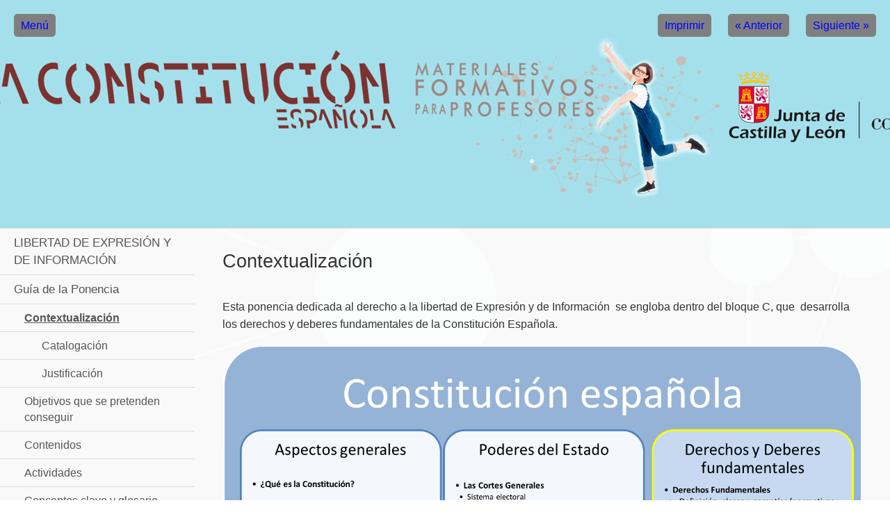

--- FILE ---
content_type: text/html; charset=UTF-8
request_url: http://www.educa.jcyl.es/educacyl/cm/gallery/Recursos%20constituci%C3%B3n/Bloque_C_web/3_1_08/contextualizacin.html
body_size: 1796
content:
<!doctype html>
<html lang="es">
<head>
<link rel="stylesheet" type="text/css" href="base.css" />
<link rel="stylesheet" type="text/css" href="content.css" />
<link rel="stylesheet" type="text/css" href="nav.css" />
<meta http-equiv="content-type" content="text/html;  charset=utf-8" />
<title>Contextualización </title>
<link rel="shortcut icon" href="favicon.ico" type="image/x-icon" />
<meta name="author" content="Consejería de Educación" />
<link rel="license" type="text/html" href="http://creativecommons.org/licenses/by-sa/4.0/" />
<meta name="generator" content="eXeLearning 2.2 - exelearning.net" />
<!--[if lt IE 9]><script type="text/javascript" src="exe_html5.js"></script><![endif]-->
<script type="text/javascript" src="exe_jquery.js"></script>
<script type="text/javascript" src="common_i18n.js"></script>
<script type="text/javascript" src="common.js"></script>
<meta name="viewport" content="width=device-width, initial-scale=1" />
    </head>
<body class="exe-web-site" id="exe-node-58"><script type="text/javascript">document.body.className+=" js"</script>
<div id="content">
<p id="skipNav"><a href="#main" class="sr-av">Saltar la navegación</a></p>
<section id="emptyHeader"></section>
<nav id="siteNav">
<ul>
   <li><a href="index.html" class="daddy main-node">LIBERTAD DE EXPRESIÓN Y DE INFORMACIÓN</a></li>
   <li class="current-page-parent"><a href="gua_de_la_ponencia.html" class="current-page-parent daddy">Guía de la Ponencia</a>
   <ul>
      <li id="active"><a href="contextualizacin.html" class="active daddy">Contextualización</a>
      <ul>
         <li><a href="catalogacin.html" class="no-ch">Catalogación</a></li>
         <li><a href="justificacin.html" class="no-ch">Justificación</a></li>
      </ul>
      </li>
      <li><a href="objetivos_que_se_pretenden_conseguir.html" class="no-ch">Objetivos que se pretenden conseguir</a></li>
      <li><a href="contenidos.html" class="daddy">Contenidos</a>
      <ul class="other-section">
         <li><a href="1_el_derecho_a_la_libertad_de_expresin_y_de_informacin_orgenes_comunes_y_diferenciacin.html" class="no-ch">1. El derecho a la libertad de expresión y de información: orígenes comunes y diferenciación</a></li>
         <li><a href="2_amplitud_del_derecho_a_la_libertad_de_expresin.html" class="no-ch">2. Amplitud del derecho a la libertad de Expresión</a></li>
         <li><a href="3_amplitud_del_derecho_a_la_informacin_relevancia_pblica_y_veracidad.html" class="no-ch">3. Amplitud del derecho a la Información: Relevancia pública y Veracidad</a></li>
      </ul>
      </li>
      <li><a href="actividades.html" class="daddy">Actividades</a>
      <ul class="other-section">
         <li><a href="1_actividades_para_un_entorno_moodle.html" class="no-ch">1. Actividades para un entorno Moodle</a></li>
         <li><a href="2_videofrum.html" class="no-ch">2. Videofórum</a></li>
         <li><a href="3_reflexin_personal_escrita_y_compartida.html" class="no-ch">3. Reflexión personal escrita y compartida</a></li>
         <li><a href="4_coloquio.html" class="no-ch">4. Coloquio</a></li>
      </ul>
      </li>
      <li><a href="conceptos_clave_y_glosario.html" class="no-ch">Conceptos clave y glosario</a></li>
      <li><a href="para_saber_ms.html" class="no-ch">Para saber más</a></li>
      <li><a href="reflexin_final.html" class="no-ch">Reflexión final</a></li>
      <li><a href="crditos.html" class="no-ch">Créditos</a></li>
   </ul>
   </li>
</ul>
</nav>
<div id='topPagination'>
<nav class="pagination noprt">
<a href="gua_de_la_ponencia.html" class="prev"><span><span>&laquo; </span>Anterior</span></a> <span class="sep">| </span><a href="catalogacin.html" class="next"><span>Siguiente<span> &raquo;</span></span></a>
</nav>
</div>
<div id="main-wrapper">
<section id="main">
<header id="nodeDecoration"><h1 id="nodeTitle">Contextualización</h1></header>
<article class="iDevice_wrapper FreeTextIdevice" id="id0">
<div class="iDevice emphasis0">
<div id="ta0_85" class="block iDevice_content">
<p><span style="font-size: 12pt;">Esta ponencia dedicada al derecho a la libertad de Expresión y de Información  se engloba dentro del bloque C, que  desarrolla los derechos y deberes fundamentales de la Constitución Española.</span></p>
<p><img src="Libertad_de_Expresio_CC_81n.png" width="1433" height="1018" alt="Mapa temático Libertad de Expresión" /></p>
</div>
</div>
</article>
<div id="packageLicense" class="cc cc-by-sa">
<p><span>Obra publicada con</span> <a rel="license" href="http://creativecommons.org/licenses/by-sa/4.0/">Licencia Creative Commons Reconocimiento Compartir igual 4.0</a></p>
</div>
</section>
</div>
<div id='bottomPagination'>
<nav class="pagination noprt">
<a href="gua_de_la_ponencia.html" class="prev"><span><span>&laquo; </span>Anterior</span></a> <span class="sep">| </span><a href="catalogacin.html" class="next"><span>Siguiente<span> &raquo;</span></span></a>
</nav>
</div>
</div>
<script type="text/javascript" src="_style_js.js"></script></body></html>

--- FILE ---
content_type: text/css
request_url: http://www.educa.jcyl.es/educacyl/cm/gallery/Recursos%20constituci%C3%B3n/Bloque_C_web/3_1_08/base.css
body_size: 2762
content:
/*
eXe
Copyright 2004-2006, University of Auckland
Copyright 2004-2007 eXe Project, New Zealand Tertiary Education Commission
base style sheet for all themes
*/
body{margin:0;padding:0 10px 10px 10px;font-family:arial,verdana,helvetica,sans-serif;font-size:.8em}#header{text-align:left;height:50px;padding-left:20px;font-size:2.2em;font-weight:bold}a{text-decoration:none}a:hover,a:focus{text-decoration:underline}img.submit,img.help,img.info,img.gallery{border:0}li{list-style-position:inside}#nodeDecoration{padding:.1em;border-bottom:0;text-align:right}.block,.feedback{display:block;padding-top:.25em;padding-bottom:.25em}.feedback{font-family:times,serif;font-size:120%}.feedback-button p{margin:0}.emphasis0{padding-left:0;margin:0}.iDeviceTitle{font-weight:bold;position:relative;top:-18px}input.feedbackbutton{margin-top:10px;margin-bottom:10px}.popupDiv{background-color:#EDEFF0;border:2px solid #607489;padding:0 4px 4px 4px;margin-left:15px;text-align:left;z-index:99;border-radius:3px}.popupDivLabel{text-align:center;font:message-box;font-weight:bold;color:#fff;cursor:move;margin:0 -4px;background-image:url(popup_bg.gif)}@media print{.feedback{display:block!important}.feedback.iDevice_solution a{text-decoration:none;color:inherit}.iDevice_solution li span{display:none}#main{margin-left:10px}div.node,article.node{page-break-after:always}.external-iframe{display:none}.external-iframe-src{display:block!important;margin:2em 0;font-size:.95em;text-align:center}}.external-iframe{border:0}.iDevice a,#siteFooter a,#packageLicense a,.toggle-idevice a{text-decoration:underline}.iDevice a:hover,#siteFooter a:hover,#packageLicense a:hover,.toggle-idevice a:hover{text-decoration:none}.pre-code{background:#112C4A;color:#E7ECF1;font-family:Monaco,Courier,monospace;border-radius:9px;font-size:12px;margin:2em 1em;overflow:auto;padding:20px}.iDevice_content{position:relative;max-width:100%}.exe-epub3 .iDevice_content{position:static}.iDevice_header{background-position:0 50%;background-repeat:no-repeat}.iDevice_header.iDevice_header_noIcon{background-image:none;padding:5px 0}.exe-dl{margin-bottom:2em;margin-left:1.5em}.exe-dl dt{font-weight:bold}.exe-dl dd{margin:1em 1.5em}.js .exe-dl dt{margin:1.2em 0 0 0}.exe-dl dt a{text-decoration:underline}.exe-dl .icon,.exe-dl-toggler a{display:block;width:20px;height:20px;font-size:1.2em;margin-right:1em;line-height:20px;text-align:center;float:left;border-radius:2px;position:relative}.exe-dl-toggler{height:20px;margin:1.5em}.exe-dl-toggler a{margin-left:0;font-weight:bold}.js .exe-dl dd{display:none;padding-left:0;margin:1em 1em 1em 37px}.exe-math{margin:2em 0}.exe-math,.MathJax_Display{text-align:left!important}.exe-math.position-center,.position-center .MathJax_Display{text-align:center!important}.exe-math.position-right,.position-right .MathJax_Display{text-align:right!important}.js .show-image .exe-math-code,.js .show-code .exe-math-img{display:none}.exe-math-links{font-size:.85em}.exe-figure{margin:2em 0;max-width:100%}.position-center{margin:2em auto}.position-right{margin:2em 0 2em auto}.float-left{float:left;margin:.5em 1.5em 1em 0}.float-right{float:right;margin:.5em 0 1em 2em}.figcaption{padding-top:.2em}.figcaption.header{padding-top:0;padding-bottom:.2em}.exe-layout-2-cols,.exe-layout-3-cols{width:100%}.exe-layout-2-cols .exe-col{float:left;width:49%}.exe-layout-2-cols .exe-col-1{padding-right:1%}.exe-layout-2-cols .exe-col-2{padding-left:1%}.exe-layout-2-30-70 .exe-col{width:69%}.exe-layout-2-30-70 .exe-col-1{width:29%}.exe-layout-2-70-30 .exe-col{width:29%}.exe-layout-2-70-30 .exe-col-1{width:69%}.exe-layout-3-cols .exe-col{float:left;width:32%}.exe-layout-3-cols .exe-col-1,.exe-layout-3-cols .exe-col-2{padding-right:2%}.exe-block-warning{background:#FCF8E3;color:#796034;border:1px solid #FAEBCC;padding:0 1em;border-radius:4px}p.exe-block-warning{padding:1em}.exe-block-alert{background:#ffc;color:#855000;border:1px solid #FFF099;padding:0 1em;border-radius:4px}p.exe-block-alert{padding:1em}.exe-block-danger{background:#FEF0EF;color:#973C3B;border:1px solid #F3DADD;padding:0 1em;border-radius:4px}p.exe-block-danger{padding:1em}.exe-block-info{background:#E1F1F9;color:#2B627D;border:1px solid #C9EDF4;padding:0 1em;border-radius:4px}p.exe-block-info{padding:1em}.exe-block-success{background:#E5F3E0;color:#336634;border:1px solid #DEEDD1;padding:0 1em;border-radius:4px}p.exe-block-success{padding:1em}.exe-block-warning a{color:#4F360A}.exe-block-alert a{color:#5B2600}.exe-block-danger a{color:#6D1211}.exe-block-info a{color:#063853}.exe-block-success a{color:#093C0A}.js a.exe-enlarge{position:relative;display:block}.exe-enlarge-icon{display:none;width:30px;height:30px;position:absolute;top:50%;left:50%;margin:-15px 0 0 -15px;border-radius:15px;background:#333;z-index:10;box-shadow:0 0 7px 0 #DDD}.exe-enlarge-icon b{width:30px;height:30px;line-height:30px;text-align:center;display:block;font-size:1.3em;color:#FFF}.exe-enlarge-icon b:before{content:"+"}.js a.exe-enlarge:hover img,.js a.exe-enlarge:focus img{opacity:.7;filter:alpha(opacity=70)}a.exe-enlarge:hover .exe-enlarge-icon,a.exe-enlarge:focus .exe-enlarge-icon{display:block;*display:none}.exe-clear{overflow:auto}.toggle-idevice,.exe-hidden,.js-required,.js .js-hidden{display:none}.js .js-required{display:block}#packageLicense{text-align:center}.js #main .iDevice_hint_title{font-size:1em;margin-top:0;font-weight:normal;*margin-top:1em}.iDevice_hint{margin-bottom:1.5em}.iDevice_hint_title a{background-repeat:no-repeat;background-position:0 50%;padding-left:23px;text-decoration:none}.iDevice_hint_content{padding:0 23px}.iDevice_answer{overflow:hidden;*margin:1.5em 0}.iDevice_answer{overflow:hidden}.iDevice_answer p{margin-top:0}.iDevice_answer-field{width:2.5em;float:left}.js .iDevice_answer-content,.js .iDevice_answer-feedback{padding-left:2.5em}.hidden-idevice .image_text{display:none}abbr[title],acronym[title]{text-decoration:none;border-bottom:1px dotted}.pagination.page-counter{text-align:center}.pagination.noprt .sep{display:none}.pagination.noprt .page-counter{margin-right:20px}#topPagination .page-counter{margin-left:20px;margin-right:0}#skipNav{margin:0;position:absolute;width:100%}.sr-av,.js .js-sr-av,#skipNav a,.exe-hidden-accessible,.js .exe-tooltip-text{position:absolute;overflow:hidden;clip:rect(0 0 0 0);clip:rect(0,0,0,0);height:0}#skipNav a{background:#333;color:#fff;padding:.4em .85em}#skipNav a:active,#skipNav a:focus{position:static;overflow:visible;clip:auto;height:auto}.exe-table{background:#fff;margin:2em auto;max-width:100%;border:1px solid #CCC;border-collapse:collapse;border-spacing:0}.exe-table caption{padding:.5em 0;text-align:center;font-style:italic}.exe-table td,.exe-table th{border:1px solid #CCC;margin:0;padding:.5em 1em}.exe-table thead{background:#ddd;color:#000;text-align:left}.exe-table tr:nth-child(2n-1) td,.exe-table tbody tr:nth-child(2n-1) th{background:#F4F4F4}.exe-table-minimalist{background:#fff;margin:2em auto;border-collapse:collapse}.exe-table-minimalist thead th{color:#000;padding:.6em 1.5em .6em .8em;border-bottom:2px solid #CCC;text-align:left}.exe-table-minimalist td,.exe-table-minimalist tbody th{border-bottom:1px solid #ccc;color:#555;padding:.5em 1.5em .5em .8em}.exe-table-minimalist tbody tr:hover td,.exe-table-minimalist tbody tr:hover th{color:#222}.exe-table-minimalist tr:nth-child(2n-1) td,.exe-table-minimalist tbody tr:nth-child(2n-1) th{background:#F9F9F9}.exe-table-minimalist caption{text-align:center;font-style:italic;border-bottom:2px solid #CCC;padding:.6em 0}body .qtip{font-size:.85em;line-height:1.5em}.qtip .exe-tooltip-text{position:relative;overflow:auto;clip:auto;height:auto}ol.auto-numbered{counter-reset:item}.auto-numbered ol{counter-reset:item}.auto-numbered li{display:block}.auto-numbered li:before{content:counters(item,".") ".- ";counter-increment:item}.exe-quote-cite cite{display:block;text-align:right;margin-top:-.5em}.exe-link-data{font-size:.8em;margin:0 .2em}.exe-link-data abbr{cursor:help}.styled-qc{font-family:Georgia,serif;font-style:italic;margin:1.5em 2.5em;padding:.25em 3.5em;position:relative}.styled-qc:before{display:block;content:"\201C";font-size:5em;position:absolute;left:0;top:-20px}iframe,object,embed{max-width:100%}img,video{max-width:100%;height:auto}@media all and (max-width:780px){.styled-qc{margin:1.5em .5em}.exe-layout-2-cols .exe-col,.exe-layout-3-cols .exe-col{float:none;width:100%;padding:0}}

--- FILE ---
content_type: text/css
request_url: http://www.educa.jcyl.es/educacyl/cm/gallery/Recursos%20constituci%C3%B3n/Bloque_C_web/3_1_08/content.css
body_size: 2384
content:
/* eXeLearning Style Designer Compatible Style */
html{font-size:105%}
body{font:100%/1.5 'Open Sans',Arial,Verdana,Helvetica,sans-serif;padding:15px;margin:0;text-align:left}

h2{font-size:1.3em}
h3{font-size:1.2em}
h4{font-size:1.1em}
h5{font-size:1em}
p{margin:1em 0}
.score.js-feedback{margin-bottom:1em}

#header,#emptyHeader,#nodeDecoration{padding:0 20px;height:auto!important;height:120px;min-height:120px;font-size:1.6em;font-weight:300;border-style:1px;border-width:1px}
#headerContent{padding-top:70px}
#header h1,#nodeDecoration h1{margin:-.5em 0 1em 0;font-size:1em;text-align:left}
#nodeDecoration{margin-bottom:15px} /* Single page */

.nodeDecoration h1{font-size:1.5em}

/* iDevices */
.iDevice{margin:20px 0 30px 0}
.iDevice_header{letter-spacing:.5px;padding:.5em 40px .5em 0;height:auto!important;height:1.7em;min-height:1.7em;position:relative}
.iDevice_header[style]{background-image:none!important}
.iDeviceTitle{font-size:1.3em;vertical-align:bottom;top:auto;display:inline-block;font-weight:300;
padding:0 10px 0 35px;background-repeat:no-repeat;background-position:0 50%;margin:0}
.iDevice_header_noIcon .iDeviceTitle{background-image:none;padding-left:20px}
.iDeviceTitle{*display:inline;*line-height:2em}/* IE6, IE7 */
.iDevice_inner{padding:10px 20px;border-width:1px;border-style:solid;border-radius:5px}

/* Clearfix */
.iDevice_content{overflow:auto}
.FileAttachIdeviceInc .iDevice_content{margin-bottom:-.5em}

/* Hide/Show iDevice */
.toggle-idevice{display:block;margin:0;text-align:right}
.iDevice_header .toggle-idevice{position:absolute;top:14px;right:0}
.toggle-idevice a{display:inline-block;width:16px;height:16px;background:url(_style_icons.png) no-repeat -50px -50px;outline:none}
.toggle-idevice .show-idevice{background-position:0 -50px}
.toggle-idevice span{position:absolute;overflow:hidden;clip:rect(0,0,0,0);height:0}
.toggle-idevice a:hover,.toggle-idevice a:focus{filter:alpha(opacity=100);opacity:1}

/* iDevice title with background-color */
input.feedbackbutton{margin:0}
.iDevice_header{border-width:1px;border-style:solid;padding-left:13px;border-top-left-radius:5px;border-top-right-radius:5px}
.hidden-idevice .iDevice_header{border-radius:5px}
.iDevice_header .toggle-idevice{margin-right:15px}
.iDevice_inner{border-top-right-radius:0;border-top-left-radius:0;border-top:0}

.ExternalUrlIdevice iframe{border:0}

/* Reset base.css */
.block,.feedback{padding:0}
.feedback{font-family:inherit;font-size:1em}
li{list-style-position:outside}
.styled-qc{margin-top:2.5em}
.exe-dl .icon,.exe-dl-toggler a{width:24px;height:24px;border-radius:12px}
.exe-dl-toggler a{line-height:22px}
.js .exe-dl dd{margin-left:44px}
.exe-enlarge-icon b{font-size:1.2em}

/* Forms */
input,select{font-size:1em;font-family:inherit}
.iDevice_hint_title a{padding-left:25px}
.iDevice_buttons input{font-size:1em;margin-right:.5em;padding:.15em .45em}
.MultichoiceIdevice .feedback p:first-child{margin-top:0}
.MultichoiceIdevice .activity-form,.MultiSelectIdevice .activity-form{margin-bottom:1em}
.TrueFalseIdevice .activity-form{margin-top:1.5em}
.TrueFalseIdevice .activity-form:first-child{margin-top:0}
.TrueFalseIdevice label{margin:0 1em}
.MultichoiceIdevice input,.MultiSelectIdevice input[type=checkbox],.QuizTestIdevice input[type=radio]{width:16px;height:16px;margin:5px 0 0 12px}
.custom-inputs .iDevice_answer-field{width:40px}
.custom-inputs  .iDevice_answer-content,.custom-inputs  .iDevice_answer-feedback{padding-left:55px}
.custom-inputs  .iDevice_answer-content{padding-top:4px}
.styledRadio,.styledCheckbox{margin-left:12px}
.MultichoiceIdevice .feedback{margin-top:1em}
.right-option,.wrong-option{font-style:italic}
.readingIdevice .iDevice_content:first-child p:last-child,
.CasestudyIdevice .iDevice_content:first-child p:last-child{margin-bottom:0}
.readingIdevice .feedbackbutton,
.CasestudyIdevice .feedbackbutton,
.ReflectionIdevice .feedbackbutton{margin:.5em 0 1em 0}

/* Licenses */
#packageLicense{margin:2.5em 0 1.5em 0;text-align:left;line-height:1.2em;font-size:.9em}
#packageLicense.cc{padding-left:95px;background:url(_style_licenses.png) no-repeat 0 0}
#packageLicense.cc-by-sa{background-position:0 -100px}
#packageLicense.cc-by-nd{background-position:0 -200px}
#packageLicense.cc-by-nc-sa{background-position:0 -300px}
#packageLicense.cc-by-nc-nd{background-position:0 -400px}
#packageLicense.cc-0{background-position:0 -500px}
#siteFooter{padding:20px}

/* Lightbox */
.lightboxOverlay{filter:progid:DXImageTransform.Microsoft.Alpha(Opacity=95);opacity:0.95}
#lightbox .lb-caption{font-size:1em}

/* Effects - iDevices with emphasis */
.emphasis1 .exe-fx .fx-C2,
.emphasis1 .exe-fx .fx-C2 a,
.emphasis1 .fx-pagination a{
background:#ededed;
}

@media print {
    div.node{page-break-after:auto} /* base.css */
    #main{margin-left:0} /* base.css */
    .iDevice{margin-bottom:20px}
	html body{background:#fff;color:#000;font-size:11pt}
	@page{margin:2cm}
	/* Uncomment this to print URL after links:
	a{font-weight:bolder;text-decoration:none!important}
	a[href^=http]:after{content:" <" attr(href) "> "}
	*/
	#main .iDeviceTitle{background:none;padding-left:0}
	body #header,body #emptyHeader,body #nodeDecoration{height:auto!important;min-height:0;border:none;padding:0}
}

/* eXeLearning Style Designer */
.iDevice_header{
/*emTitleBGColor*/
background-color:#ffffff;border-color:#dddddd;
}
.iDevice_inner{
/*emBGColor*/
background-color:#ffffff;border-color:/*emBorderColor*/
#dddddd;
}
.iDeviceTitle{
background-image:url(icon_star.png);
}
.activityIdevice .iDeviceTitle{
background-image:url(icon_assignment.png);
}
.readingIdevice .iDeviceTitle{
background-image:url(icon_unread.png);
}
.FileAttachIdeviceInc .iDeviceTitle{
background-image:url(icon_download.png);
}
.WikipediaIdevice .iDeviceTitle{
background-image:url(icon_description.png);
}
.ListaIdevice .iDeviceTitle,.QuizTestIdevice .iDeviceTitle,.MultichoiceIdevice .iDeviceTitle,.TrueFalseIdevice .iDeviceTitle,.MultiSelectIdevice .iDeviceTitle,.ClozeIdevice .iDeviceTitle{
background-image:url(icon_question.png);
}
.preknowledgeIdevice .iDeviceTitle{
background-image:url(icon_announcement.png);
}
.GalleryIdevice .iDeviceTitle{
background-image:url(icon_media.png);
}
.objectivesIdevice .iDeviceTitle{
background-image:url(icon_info.png);
}
.ReflectionIdevice .iDeviceTitle{
background-image:url(icon_account.png);
}
body{
/*bodyColor*/
color:#333333;
/*contentBGColor*/
background-color:#f9f9f9;
/*contentBGURL*/
background-image:url(gif8.png);
/*contentBGRepeat*/
background-repeat:repeat;
/*contentBGPosition*/
background-position:50% 50%;
}
a{
/*aColor*/
color:#2495ff;
}
#header,#emptyHeader,#nodeDecoration{
height:auto!important;
/*headerHeight*/
height:328px;min-height:328px;
/*headerBGColor*/
background-color:#ffffff;
/*headerBGURL*/
background-image:url(bannerazulestrecho.png);
/*headerBGRepeat*/
background-repeat:no-repeat;
/*headerBGPosition*/
background-position:50% 50%;border:1px solid /*headerBorderColor*/
#dddddd;
}
#headerContent{
/*headerTitleTopMargin*/
padding-top:70px;
}
#siteFooter{
border:1px solid /*footerBorderColor*/
#dddddd;
/*footerBGColor*/
background-color:#ffffff;
}

--- FILE ---
content_type: text/css
request_url: http://www.educa.jcyl.es/educacyl/cm/gallery/Recursos%20constituci%C3%B3n/Bloque_C_web/3_1_08/nav.css
body_size: 1611
content:
/* eXeLearning Style Designer Compatible Style */
body{padding:0;text-align:center}
#content{width:100%;margin:0 auto;text-align:left;position:relative;border-style:solid;border-width:0}
#main-wrapper{padding-bottom:1.5em;width:100%;*width:auto}/* * is for IE6 and IE7 */
#main{padding:20px 40px 30px 320px;height:auto!important;height:200px;min-height:200px;*padding-left:0}

.no-nav #main-wrapper{width:100%}
.no-nav #main{padding:20px 20px 0 20px}

#header,#emptyHeader{border-top-width:0;border-right-width:0;border-left-width:0}
#headerContent{overflow:hidden;white-space:nowrap;text-overflow:ellipsis;min-height:1.1em}
#nodeDecoration{background:none;padding:0;border:none;margin:20px 0;height:auto;min-height:0}
#nodeTitle{font-weight:300}
.iDevice_wrapper{margin-top:-10px}

/* Menú */
#siteNav{width:280px;float:left;margin-right:40px}
#siteNav ul,#siteNav li{margin:0;padding:0;list-style:none}
#siteNav .other-section{display:none}
#siteNav a{display:block;padding:8px 10px 8px 20px;border-width:0 0 1px 0;border-style:solid}
#siteNav .active{font-weight:bold;text-decoration:underline}
#siteNav ul ul a{padding-left:35px;font-size:.95em}
#siteNav ul ul ul a{padding-left:60px}
#siteNav .daddy span{display:none}

/* IE6 */
* html #siteNav a{display:inline-block;width:250px}
* html #siteNav ul ul a{width:235px}
* html #siteNav ul ul ul a{width:190px}
* html #main{padding:20px 20px 0 0}

#siteFooter{padding:0 20px 20px 20px;border:0}
/* Pagination */
.pagination{text-align:right;border-top:1px solid;font-size:.95em;padding:20px 0}
.pagination .sep{display:none}
.pagination a{display:inline-block;padding:5px 10px;border-radius:5px;margin-left:20px}
.pagination a:hover,.pagination a:focus{text-decoration:none}
#topPagination{position:absolute;top:0;right:20px}
#topPagination .pagination{border:none}
#bottomPagination{clear:both}
#bottomPagination a{margin:0 20px 0 0}
.page-counter{padding:5px 0;display:inline-block}

/* Autoclear */
#content{overflow:auto}

/* Hide/Show/Skip navigation */
#nav-toggler{margin:0;position:absolute;top:20px;left:20px;font-size:.95em}
#nav-toggler a,#skipNav a{padding:5px 10px;border-radius:5px}
#nav-toggler a{display:block}
#nav-toggler a:hover{text-decoration:none}
#skipNav{z-index:100px;padding-top:15px;text-align:center}

@media screen and (max-width: 980px) {
	.exe-web-site #content{width:100%;border:0;box-shadow:none}
	#main{padding:20px 30px 0 280px}
	#siteNav{width:250px;margin-right:30px}
}

@media all and (max-width: 700px) {
	#headerContent{font-size:.7em;white-space:normal}
	#topPagination{display:none}
	#siteNav{float:none;width:100%;padding:0}
	#siteNav{line-height:1.5em;margin-bottom:15px}
	#main-wrapper{width:100%;float:none}    
	#main,.no-nav #main{padding:10px 20px 0 20px}    
	#content .exe-col{float:none;width:100%;padding:0}
	.pagination{text-align:center;height:35px;position:relative}
	.pagination .prev{position:absolute;left:20px}
	.pagination .next{position:absolute;right:0}
	#nav-toggler{position:relative;top:0;left:0;margin:20px 19px;text-align:center}
	#nav-toggler a{width:100%;display:block;padding:8px 0}
	#siteNav{border-top:1px solid}
}

@media print{
	#siteNav,#nav-toggler,.noprt,.toggle-idevice{display:none}
	body #main,body.no-nav #main{padding:20px 0}
	body #content{background:#FFF}
	#headerContent{white-space:normal;text-overflow:normal;font-weight:bold}
}

/* eXeLearning Style Designer */
#content{
/*pageAlign*/
margin:0;
/*contentBGColor*/
background-color:#f9f9f9;
/*contentBGURL*/
background-image:url(gif8.png);
/*contentBGRepeat*/
background-repeat:repeat;
/*contentBGPosition*/
background-position:50% 50%;
}
.pagination a,#nav-toggler a,#skipNav a{
/*nav2BGColor*/
background-color:#7f7f7f;
/*nav2AColor*/
color:#0000ff;
}
.pagination a:hover,.pagination a:focus,#nav-toggler a:hover{
/*nav2HoverBGColor*/
background-color:#555555;
}
body{
text-align:left;
/*bodyBGColor*/
background-color:#ffffff;
/*bodyBGURL*/
background-image:url(gif6.png);
/*bodyBGRepeat*/
background-repeat:repeat;
/*bodyBGPosition*/
background-position:50% 50%;
}
#siteNav,#siteNav a{
/*navBGColor*/
background-color:#f9f9f9;
/*navAColor*/
color:#555555;
/*navBorderColor*/
border-color:#dddddd;
}
@media screen and (min-width: 701px) and (max-width: 1015px){
#siteNav,#siteNav ul{
background-color:#f9f9f9;border-color:#dddddd;
}
#siteNav li{
background-color:#f9f9f9;
}
}
@media all and (max-width: 700px){
.js #siteNav{
border-top:1px solid #dddddd;
}
}
#siteNav a:hover,#siteNav a:focus{
/*navHoverBGColor*/
background-color:#ffffff;
/*navAHoverColor*/
color:#000000;
}
@media screen and (min-width: 701px) and (max-width: 1015px){
#siteNav li:hover,#siteNav li.sfhover{
background-color:#ffffff;
}
}
.pagination{
border-color:#dddddd;
}
#bottomPagination{
background-color:#ffffff;
}

--- FILE ---
content_type: application/x-javascript
request_url: http://www.educa.jcyl.es/educacyl/cm/gallery/Recursos%20constituci%C3%B3n/Bloque_C_web/3_1_08/common.js
body_size: 9357
content:
/*! ===========================================================================
	eXe
	Copyright 2004-2005, University of Auckland
	Copyright 2004-2008 eXe Project, http://eXeLearning.org/

	This program is free software; you can redistribute it and/or modify
	it under the terms of the GNU General Public License as published by
	the Free Software Foundation; either version 2 of the License, or
	(at your option) any later version.

	This program is distributed in the hope that it will be useful,
	but WITHOUT ANY WARRANTY; without even the implied warranty of
	MERCHANTABILITY or FITNESS FOR A PARTICULAR PURPOSE.  See the
	GNU General Public License for more details.

	You should have received a copy of the GNU General Public License
	along with this program; if not, write to the Free Software
	Foundation, Inc., 59 Temple Place, Suite 330, Boston, MA  02111-1307  USA
	===========================================================================

	ClozelangElement's functions by José Ramón Jiménez Reyes
	More than one right answer in the Cloze iDevice by José Miguel Andonegi
	2015. Refactored and completed by Ignacio Gros (http://www.gros.es) for http://exelearning.net/
*/
if(typeof($exe_i18n)=='undefined')$exe_i18n={previous:"Previous",next:"Next",show:"Show",hide:"Hide",showFeedback:"Show Feedback",hideFeedback:"Hide Feedback",correct:"Correct",incorrect:"Incorrect",menu:"Menu",download:"Download",yourScoreIs:"Your score is ",dataError:"Error recovering data",epubJSerror:"This might not work in this ePub reader.",solution:"Solution",epubDisabled:"This activity does not work in ePub.",print:"Print"}
var $exe={init:function(){var e=document.body.className;$exe.addRoles();if(e!="exe-single-page js"){var t=$exe.isIE();if(t){if(t>7)$exe.iDeviceToggler.init()}else $exe.iDeviceToggler.init()}
this.hasMultimediaGalleries=false;this.setMultimediaGalleries();this.setModalWindowContentSize();if(e.indexOf("exe-epub3")!=0){var n=document.body.innerHTML;if(this.hasMultimediaGalleries||$(".mediaelement").length>0){$exe.loadMediaPlayer.getPlayer();}}else{document.body.className+=' js';}
$exe.hint.init();$exe.setIframesProperties();$exe.hasTooltips();$exe.math.init();$exe.dl.init();$("a.exe-enlarge").each(function(i){var e=$(this);var c=$(this).children();if(c.length==1&&c.eq(0).prop("tagName")=="IMG"){e.prepend('<span class="exe-enlarge-icon"><b></b></span>');}});$exe.sfHover();$("INPUT.autocomplete-off").attr("autocomplete","off");$('.feedbackbutton.feedback-toggler').click(function(){$exe.toggleFeedback(this,false);});$('.cloze-feedback-toggler').click(function(){var e=$(this);var id=e.attr('name').replace('feedback','');$exe.cloze.toggleFeedback(id,this);});$('.cloze-score-toggler').click(function(){var e=$(this);var id=e.attr('name').replace('getScore','');$exe.cloze.showScore(id,1);});$('form.cloze-form').submit(function(){var e=$(this);var id=e.attr('name').replace('cloze-form-','');try{$exe.cloze.showScore(id,1);}catch(e){var txt=$exe_i18n.dataError;if($('body').hasClass('exe-epub3'))txt+='<br /><br />'+$exe_i18n.epubJSerror;$("#clozeScore"+id).html(txt);}
return false;});$('form.quiz-test-form').submit(function(){try{calcScore2();}catch(e){var txt=$exe_i18n.dataError;if($('body').hasClass('exe-epub3'))txt+='<br /><br />'+$exe_i18n.epubJSerror;$('form.quiz-test-form input[type=submit]').hide().before(txt);}
return false;});$('.exe-radio-option').click(function(){var c=this.className.split(" ");if(c.length!=2)return;c=c[1];c=c.replace("exe-radio-option-","");c=c.split("-");if(c.length!=4)return;$exe.getFeedback(c[0],c[1],c[2],c[3]);});$('form.multi-select-form').submit(function(){return false;});$('.multi-select-feedback-toggler').click(function(){var i=this.id.replace("multi-select-feedback-toggler-","");i=i.split("-");if(i.length!=2)return;$exe.showFeedback(this,i[0],i[1]);});$('form.cloze-activity-form').submit(function(){try{var e=$(this);var id=e.attr('name').replace('cloze-form-','');$exe.cloze.submit(id);}catch(e){var txt=$exe_i18n.dataError;if($('body').hasClass('exe-epub3'))txt+='<br /><br />'+$exe_i18n.epubJSerror;if($exe.cloze.hasBeenTested==false){$exe.cloze.hasBeenTested=true;$('form.cloze-activity-form input[type=submit]').hide().before(txt);}}
return false;});},setModalWindowContentSize:function(){if(window.chrome){$(".exe-dialog-text img").each(function(){var e=$(this);var h=e.attr("height");var w=e.attr("width");if(e.height()==0&&e.css("height")=="0px"&&h&&w){if(!isNaN(h)&&h>0&&!isNaN(w)&&w>0){var maxW=480;if(w<maxW)maxW=w;h=Math.round(maxW*h/w);e.css("height",h+"px");}}});}},setMultimediaGalleries:function(){if(typeof($.prettyPhoto)!='undefined'){var lightboxLinks=$("a[rel^='lightbox']");lightboxLinks.each(function(i){var ref=$(this).attr("href");var _ref=ref.toLowerCase();var isAudio=_ref.indexOf(".mp3")!=-1;var isVideo=_ref.indexOf(".mp4")!=-1||_ref.indexOf(".flv")!=-1||_ref.indexOf(".ogg")!=-1||_ref.indexOf(".ogv")!=-1;if(isAudio||isVideo){var id="media-box-"+i;$(this).attr("href","#"+id);var hiddenPlayer=$('<div class="exe-media-box js-hidden" id="'+id+'"></div>');if(isAudio)hiddenPlayer.html('<div class="exe-media-audio-box"><audio controls="controls" src="'+ref+'" class="exe-media-box-element exe-media-box-audio"><a href="'+ref+'">audio/mpeg</a></audio></div>');else hiddenPlayer.html('<div class="exe-media-video-box"><video width="480" height="385" controls="controls" class="exe-media-box-element"><source src="'+ref+'" /></video></div>');$("body").append(hiddenPlayer);$exe.hasMultimediaGalleries=true;}
var t=this.title;if(ref.indexOf('#')==0&&$(ref).length==1&&t&&t!="")$(ref).prepend('<h2 class="pp_title">'+t+'</h2>');});lightboxLinks.prettyPhoto({social_tools:"",deeplinking:false,opacity:0.85,changepicturecallback:function(){var block=$("#pp_full_res")
var media=$(".exe-media-box-element",block);if($exe.loadMediaPlayer.isReady){if(media.length==1)media.mediaelementplayer();$exe.loadMediaPlayer.isCalledInBox=true;}
var cont=$(".pp_content_container");cont.attr("class","pp_content_container");if(media.length==1&&media[0].hasAttribute('src')){if(media.hasClass("exe-media-box-audio"))cont.attr("class","pp_content_container with-audio");var src=media.attr('src');var ext=src.split("/");ext=ext[ext.length-1];ext=ext.split(".")[1];$(".pp_details .pp_description").append(' <span class="exe-media-download"><a href="'+src+'" title="'+$exe_i18n.download+'" download>'+ext+'</a></span>');}else{block=$(".pp_inline",block);if(block.length==1)$(".pp_description").hide();}}});var eXeGalleries=$('.GalleryIdevice');if(lightboxLinks.length==0&&eXeGalleries.length>0&&typeof(exe_editor_mode)=="undefined"){$('.exeImageGallery a').each(function(){this.title+=" ~ ["+this.href+"]";this.href="#";this.onclick=function(){var ul=$(this).parent().parent();if(ul.length==1&&ul.attr('id')!=""){if($("#"+ul.attr('id')+"-warning").length==0){var txt=$exe_i18n.dataError;if($('body').hasClass('exe-epub3'))txt+='<br /><br />'+$exe_i18n.epubJSerror;ul.prepend('<div id="'+ul.attr('id')+'-warning">'+txt+'</div>');}}}});}}},sfHover:function(){var e=document.getElementById("siteNav");if(e){var t=e.getElementsByTagName("LI");for(var n=0;n<t.length;n++){t[n].onmouseover=function(){this.className="sfhover"};t[n].onmouseout=function(){this.className="sfout"}}
var r=e.getElementsByTagName("A");for(var n=0;n<r.length;n++){r[n].onfocus=function(){this.className+=(this.className.length>0?" ":"")+"sffocus";this.parentNode.className+=(this.parentNode.className.length>0?" ":"")+"sfhover";if(this.parentNode.parentNode.parentNode.nodeName=="LI"){this.parentNode.parentNode.parentNode.className+=(this.parentNode.parentNode.parentNode.className.length>0?" ":"")+"sfhover";if(this.parentNode.parentNode.parentNode.parentNode.parentNode.nodeName=="LI"){this.parentNode.parentNode.parentNode.parentNode.parentNode.className+=(this.parentNode.parentNode.parentNode.parentNode.parentNode.className.length>0?" ":"")+"sfhover"}}};r[n].onblur=function(){this.className=this.className.replace(new RegExp("( ?|^)sffocus\\b"),"");this.parentNode.className=this.parentNode.className.replace(new RegExp("( ?|^)sfhover\\b"),"");if(this.parentNode.parentNode.parentNode.nodeName=="LI"){this.parentNode.parentNode.parentNode.className=this.parentNode.parentNode.parentNode.className.replace(new RegExp("( ?|^)sfhover\\b"),"");if(this.parentNode.parentNode.parentNode.parentNode.parentNode.nodeName=="LI"){this.parentNode.parentNode.parentNode.parentNode.parentNode.className=this.parentNode.parentNode.parentNode.parentNode.parentNode.className.replace(new RegExp("( ?|^)sfhover\\b"),"")}}}}}},mediaReplace:function(){if(navigator.appName=="Microsoft Internet Explorer"){var e=document.getElementsByTagName("OBJECT");var t=e.length;while(t--){if(e[t].type=="video/quicktime"||e[t].type=="audio/x-pn-realaudio-plugin"){if(typeof e.classid=="undefined"){e[t].style.display="none";var n="02BF25D5-8C17-4B23-BC80-D3488ABDDC6B";if(e[t].type=="audio/x-pn-realaudio-plugin")n="CFCDAA03-8BE4-11CF-B84B-0020AFBBCCFA";var r=e[t].height;var i=e[t].width;var s=e[t].data;var o=document.createElement("DIV");o.innerHTML='<object classid="clsid:'+n+'" data="'+s+'" width="'+i+'" height="'+r+'"><param name="controller" value="true" /><param name="src" value="'+s+'" /><param name="autoplay" value="false" /></object>';e[t].parentNode.insertBefore(o,e[t])}}}}else if(document.body.className.indexOf("exe-epub3")==0){$("object").each(function(){var e=$(this);var p=e.attr("data");var w,h,f;var v=$("param[name=flv_src]",e);if(p=="flowPlayer.swf"&&v.length==1){w=this.width||320;h=this.height||240;f=v.attr("value");e.before('<video width="'+w+'" height="'+h+'" src="'+f+'" controls="controls"><a href="'+f+'">'+f+'</a></video>').remove()}else if(p.indexOf("xspf_player.swf?song_url=")==0){f=p.replace("xspf_player.swf?song_url=","");f=f.split("&")[0];e.before('<audio width="300" height="32" src="'+f+'" controls="controls"><a href="'+f+'">'+f+'</a></audio>').remove()}});}},rgb2hex:function(a){if(/^#[0-9A-F]{6}$/i.test(a))return a;a=a.match(/^rgb\((\d+),\s*(\d+),\s*(\d+)\)$/);function hex(x){return("0"+parseInt(x).toString(16)).slice(-2)}
return"#"+hex(a[1])+hex(a[2])+hex(a[3])},useBlackOrWhite:function(h){var r=parseInt(h.substr(0,2),16);var g=parseInt(h.substr(2,2),16);var b=parseInt(h.substr(4,2),16);var y=((r*299)+(g*587)+(b*114))/1000;return(y>=128)?'black':'white'},dl:{init:function(){var l=$("dl.exe-dl");if(l.length==0)return false;var h,e,t,bg,tc,s,id;l.each(function(i){e=this;bg=$exe.rgb2hex($(e).css("color"));tc=$exe.useBlackOrWhite(bg.replace("#",""));s=" style='text-decoration:none;background:"+bg+";color:"+tc+"'";if(e.id=="")e.id="exe-dl-"+i;id=e.id;$("dt",e).each(function(){t=this;h=$(t).html();$(t).html("<a href='#' class='exe-dd-toggler exe-dl-"+i+"-a'><span class='icon'"+s+">» </span>"+h+"</a>")});$(e).before("<p class='exe-dl-toggler'><a href='#"+id+"' title='"+$exe_i18n.show+"'"+s+">+</a> <a href='#"+id+"' title='"+$exe_i18n.hide+"'"+s+">-</a></p>")});$('a.exe-dd-toggler').click(function(){$exe.dl.toggle(this);return false;});$('.exe-dl-toggler a').click(function(){var id=$(this).attr('href').replace("#","");var action='show';if($(this).attr('title')==$exe_i18n.hide)action='hide';$exe.dl.toggle(action,id);});},toggle:function(e,a){if(e=="show")$("#"+a+" dd").show();else if(e=="hide")$("#"+a+" dd").hide();else $(e).parent().next("dd").toggle()}},hasTooltips:function(){if($("A.exe-tooltip").length>0){var p="";if(typeof(exe_editor_mode)!="undefined")p="/scripts/exe_tooltips/";$exe.loadScript(p+"exe_tooltips.js","$exe.tooltips.init('"+p+"')")}},math:{engine:"https://cdnjs.cloudflare.com/ajax/libs/mathjax/2.7.1/MathJax.js?config=TeX-AMS-MML_HTMLorMML",createLinks:function(math){var mathjax=false;if(!math){var math=$(".exe-math");mathjax=true;}
math.each(function(){var e=$(this);var img=$(".exe-math-img img",e);var txt="LaTeX";if(e.html().indexOf("<math")!=-1)txt="MathML";var html='';if(img.length==1)html+='<a href="'+img.attr("src")+'" target="_blank">GIF</a>';if(!mathjax){if(html!="")html+='<span> - </span>';html+='<a href="#" class="exe-math-code-lnk">'+txt+'</a>';}
if(html!=""){html='<p class="exe-math-links">'+html+'</p>';e.append(html);}
$(".exe-math-code-lnk").click(function(){$exe.math.showCode(this);return false;});});},showCode:function(e){var tit=e.innerHTML;var block=$(e).parent().parent();var code=$(".exe-math-code",block);var a=window.open(tit);a.document.open("text/html");var html='<!DOCTYPE html><html><head><title>'+tit+'</title>';html+='<style type="text/css">body{font:10pt/1.5 Verdana,Arial,Helvetica,sans-serif;margin:10pt;padding:0}</style>';html+='</head><body><pre><code>';html+=code.html();html+='</code></pre></body></html>';a.document.write(html);a.document.close();},init:function(){var math=$(".exe-math");var mathjax=false;if(math.length>0){math.each(function(){var e=$(this);if(e.hasClass("exe-math-engine")){if(navigator.onLine)mathjax=true;}});if(mathjax&&navigator.onLine){$(".exe-math-code").each(function(){var code=this.innerHTML.replace(/ /g,'');if(code.indexOf("<math")==-1){if(code.indexOf("\\[")!=0&&code.substr(code.length-2)!="\\]"){this.innerHTML="\\[ "+this.innerHTML+" \\]";}}});$exe.loadScript($exe.math.engine,$exe.math.createLinks());}else{$exe.math.createLinks(math);}}}},addRoles:function(){$("#header").attr("role","banner");$("#siteNav").attr("role","navigation");$("#main").attr("role","main");$("#siteFooter").attr("role","contentinfo");$(".js-feedback").attr("role","status")},isIE:function(){var e=navigator.userAgent.toLowerCase();return e.indexOf("msie")!=-1?parseInt(e.split("msie")[1]):false},imageGallery:{init:function(e){$("A","#"+e).attr("rel","lightbox["+e+"]")}},hint:{init:function(){$(".iDevice_hint").each(function(e){if(typeof($exe.hint.imgs)=='undefined'){$exe.hint.imgs=['panel-amusements.png','stock-stop.png'];}
var t=e+1;var n="hint-"+t;var r=$(".iDevice_hint_content",this);var i=$(".iDevice_hint_title",this);if(r.length==1&&i.length==1){r.eq(0).attr("id",n);var s=i.eq(0);var o=s.html();s.html('<a href="#'+n+'" title="'+$exe_i18n.show+'" class="hint-toggler show-hint" id="toggle-'+n+'" style="background-image:url('+$exe.hint.imgs[0]+')">'+o+"</a>")}
$('.hint-toggler',this).click(function(){$exe.hint.toggle(this);return false;});});},toggle:function(e){var t=e.id.replace("toggle-","");if(e.title==$exe_i18n.show){$("#"+t).fadeIn("slow");e.title=$exe_i18n.hide;e.className="hint-toggler hide-hint";e.style.backgroundImage="url("+$exe.hint.imgs[1]+")"}else{$("#"+t).fadeOut();e.title=$exe_i18n.show;e.className="hint-toggler show-hint";e.style.backgroundImage="url("+$exe.hint.imgs[0]+")"}}},iDeviceToggler:{init:function(){if($(".iDevice").length<2)return false;var t=$(".iDevice_header,.iDevice.emphasis0");t.each(function(){var t=$exe_i18n.hide;e=$(this),c=e.hasClass("iDevice_header")?"em1":"em0",eP=e.parents(".iDevice_wrapper");if(eP.length){var n='<p class="toggle-idevice toggle-'+c+'"><a href="#" id="toggle-idevice-'+eP.attr("id")+'-'+c+'" title="'+t+'"><span>'+t+"</span></a></p>";if(c=="em1"){var r=e.html();e.html(r+n)}else e.before(n)}});$(".toggle-idevice a").click(function(){var id=this.id.replace("toggle-idevice-","");id=id.split("-");$exe.iDeviceToggler.toggle(this,id[0],id[1]);return false;});},toggle:function(e,t,n){var r=$exe_i18n.hide;var i=$("#"+t);var s=".iDevice_content";if(n=="em1")s=".iDevice_inner";var o=$(s,i);var u=i.attr("class");if(typeof u=="undefined")return false;if(u.indexOf(" hidden-idevice")==-1){r=$exe_i18n.show;u+=" hidden-idevice";o.slideUp("fast");e.className="show-idevice";e.title=r;e.innerHTML="<span>"+r+"</span>"}else{u=u.replace(" hidden-idevice","");o.slideDown("fast");e.className="hide-idevice";e.title=r;e.innerHTML="<span>"+r+"</span>"}
i.attr("class",u)}},alignMediaElement:function(e){var t=$(e);var n=t.parents().eq(2);var r=n.attr("class");if(typeof r=="string"&&r.indexOf("mejs-container")==0){var i=e.style.marginLeft;var s=e.style.marginRight;if(i=="auto"&&i==s)$(n).wrap('<div style="text-align:center"></div>')}},loadMediaPlayer:{isCalledInBox:false,isReady:false,getPlayer:function(){$exe.mediaelements=$(".mediaelement");$exe.mediaelements.each(function(){if(typeof this.localName!="undefined"&&this.localName=="video"){var e=this.width;var t=$(window).width();if(e>t){var n=t-20;var r=parseInt(this.height*n/e);this.width=n;this.height=r}}}).hide();var e="exe_media.js";if(typeof eXe!="undefined"){e="../scripts/mediaelement/"+e}
$exe.loadScript(e,"$exe.loadMediaPlayer.getCSS()")},getCSS:function(){var e="exe_media.css";if(typeof eXe!="undefined"){e="../scripts/mediaelement/"+e}
$exe.loadScript(e,"$exe.loadMediaPlayer.init()")},init:function(){if(typeof eXe!="undefined"){mejs.MediaElementDefaults.flashName="../scripts/mediaelement/"+mejs.MediaElementDefaults.flashName;mejs.MediaElementDefaults.silverlightName="../scripts/mediaelement/"+mejs.MediaElementDefaults.silverlightName}
$exe.mediaelements.mediaelementplayer().show().each(function(){$exe.alignMediaElement(this)});$exe.loadMediaPlayer.isReady=true;if(!$exe.loadMediaPlayer.isCalledInBox)$("#pp_full_res .exe-media-box-element").mediaelementplayer();}},setIframesProperties:function(){setTimeout(function(){var p=window.location.protocol;var t=false;if(p!="http"&&p!="https")t=true;$("iframe").each(function(){var i=$(this);var s=i.attr("src");if(t&&s.indexOf("//")==0)$(this).attr("src","http:"+s);s=i.attr("src");if(!i.hasClass("external-iframe")&&s.indexOf("http")==0){i.addClass("external-iframe").before("<span class='external-iframe-src' style='display:none'><a href='"+s+"'>"+s+"</a></span>");}});},1000);},loadScript:function(url,callback){var s;if(url.split(".").pop()=="css"){s=document.createElement("link");s.type="text/css";s.rel="stylesheet";s.href=url}else{s=document.createElement("script");s.type="text/javascript";s.src=url}
if(s.readyState){s.onreadystatechange=function(){if(s.readyState=="loaded"||s.readyState=="complete"){s.onreadystatechange=null;if(callback)eval(callback)}}}else{s.onload=function(){if(callback)eval(callback)}}
document.getElementsByTagName("head")[0].appendChild(s)},getFeedback:function(e,t,n,r){var i,s;if(r=="truefalse"){var o="right";if(e==1)o="wrong";var u=document.getElementById("s"+n+"-result");var a=document.getElementById("s"+n);if(!u||!a)return false;var f=$exe_i18n.incorrect;if(u.className==o)f=$exe_i18n.correct;u.innerHTML=f;a.style.display="block"}else{for(i=0;i<t;i++){s="sa"+i+"b"+n;var d="none";if(i==e)d="block";document.getElementById(s).style.display=d;}}},showFeedback:function(e,t,n){var r,i,s,o;for(r=0;r<t;r++){var u=n+r.toString();var a=document.getElementById("op"+u);i="False";s=$exe_i18n.incorrect;o="wrong";if(a.checked==1)i="True";if(i==a.value){s="<strong>"+$exe_i18n.correct+"</strong>";o="right"}
var f='<p class="'+o+'-option">'+s+"</p>";var l=$("#feedback-"+u);if(e.value==$exe_i18n.showFeedback)l.html(f).show();else l.hide()}
if(e.value==$exe_i18n.showFeedback){$("#f"+n).show();e.value=$exe_i18n.hideFeedback}else{$("#f"+n).hide();e.value=$exe_i18n.showFeedback}},toggleFeedback:function(e,b){var t=e.name.replace("toggle-","");var n=document.getElementById(t);var d=false;var r=window[t.replace("-","")+"text"];if(typeof(r)!='undefined'){r=r.split("|");if(r.length>1)d=true}
if(n){if(n.className=="feedback js-feedback js-hidden"){n.className="feedback js-feedback";if(b)e.value=$exe_i18n.hideFeedback;else if(d)e.value=r[1]}else{n.className="feedback js-feedback js-hidden";if(b)e.value=$exe_i18n.showFeedback;else if(d)e.value=r[0]}}},insertSymbol:function(e,t,n){var r=document.getElementById(e);$exe.insertAtCursor(r,t,n)},insertAtCursor:function(e,t,n){if(e.selectionStart||e.selectionStart=="0"){var r=e.selectionStart;var i=e.selectionEnd;e.value=e.value.substring(0,r)+t+e.value.substring(i,e.value.length);e.selectionStart=r+t.length-n}else{e.value+=t}
e.selectionEnd=e.selectionStart;e.focus()}};$exe.cloze={NOT_ATTEMPTED:0,WRONG:1,CORRECT:2,hasBeenTested:false,change:function(ele){var ident=$exe.cloze.getIds(ele)[0];var instant=eval(document.getElementById("clozeFlag"+ident+".instantMarking").value);if(instant){$exe.cloze.checkAndMarkWord(ele);var scorePara=document.getElementById("clozeScore"+ident);scorePara.innerHTML=""}},submit:function(e){$exe.cloze.showScore(e,1);$exe.cloze.toggle("submit"+e);$exe.cloze.toggle("restart"+e);$exe.cloze.toggle("showAnswersButton"+e);$exe.cloze.toggleFeedback(e)},restart:function(e){$exe.cloze.toggleFeedback(e);$exe.cloze.toggleAnswers(e,true);$exe.cloze.toggle("restart"+e);$exe.cloze.toggle("showAnswersButton"+e);$exe.cloze.toggle("submit"+e)},toggleAnswers:function(e,t){var n=true;var r=$exe.cloze.getInputs(e);if(!t){for(var i=0;i<r.length;i++){var s=r[i];if($exe.cloze.getMark(s)!=2){n=false;break}}}
if(n){$exe.cloze.clearInputs(e,r)}else{$exe.cloze.fillInputs(e,r)}
var o=document.getElementById("clozeScore"+e);o.innerHTML="";var u=document.getElementById("getScore"+e);if(u){u.disabled=!n}},fillInputs:function(e,t){if(!t){var t=$exe.cloze.getInputs(e)}
for(var n=0;n<t.length;n++){var r=t[n];var i=$exe.cloze.getAnswer(r);i=i.trim();var s=false;if(i.indexOf("|")==0&&i.charAt(i.length-1)=="|"){var o=i;var o=o.substring(1,o.length-1);var u=o.split("|");if(u.length>1){s=true;var a="";for(x=0;x<u.length;x++){a+=u[x];if(x<u.length-1)a+=" — ";if(u[x]=="")s=false}}
if(s){r.className="autocomplete-off width-"+r.style.width;r.style.width="auto";i=a}}
r.value=i;$exe.cloze.markWord(r,$exe.cloze.CORRECT);r.setAttribute("readonly","readonly")}},clearInputs:function(e,t){if(!t){var t=$exe.cloze.getInputs(e)}
for(var n=0;n<t.length;n++){var r=t[n];if(r.className.indexOf("autocomplete-off width-")!=-1){var i=r.className.replace("autocomplete-off width-","");r.style.width=i}
r.value="";$exe.cloze.markWord(r,$exe.cloze.NOT_ATTEMPTED);r.removeAttribute("readonly")}},checkAndMarkWord:function(e){var t=$exe.cloze.checkWord(e);if(t!=""){$exe.cloze.markWord(e,$exe.cloze.CORRECT);e.value=t;return $exe.cloze.CORRECT}else if(!e.value){$exe.cloze.markWord(e,$exe.cloze.NOT_ATTEMPTED);return $exe.cloze.NOT_ATTEMPTED}else{$exe.cloze.markWord(e,$exe.cloze.WRONG);return $exe.cloze.WRONG}},markWord:function(e,t){switch(t){case 0:e.style.backgroundColor="";e.style.color="";break;case 1:e.style.backgroundColor="#FF9999";e.style.color="#000000";break;case 2:e.style.backgroundColor="#CCFF99";e.style.color="#000000";break}
return t},getMark:function(e){var t=$exe.cloze.checkWord(e);if(t!=""){return $exe.cloze.CORRECT}else if(!e.value){return $exe.cloze.NOT_ATTEMPTED}else{return $exe.cloze.WRONG}},getAnswer:function(e){var t=$exe.cloze.getIds(e);var n=t[0];var r=t[1];var i=document.getElementById("clozeAnswer"+n+"."+r);var s=i.innerHTML;s=$exe.cloze.decode64(s);s=unescape(s);result="";var o="X".charCodeAt(0);for(var u=0;u<s.length;u++){var a=s.charCodeAt(u);o^=a;result+=String.fromCharCode(o)}
return result},decode64:function(e){var t="ABCDEFGHIJKLMNOPQRSTUVWXYZabcdefghijklmnopqrstuvwxyz0123456789+/=";var n="";var r,i,s;var o,u,a,f;var l=0;e=e.replace(/[^A-Za-z0-9\+\/\=]/g,"");do{o=t.indexOf(e.charAt(l++));u=t.indexOf(e.charAt(l++));a=t.indexOf(e.charAt(l++));f=t.indexOf(e.charAt(l++));r=o<<2|u>>4;i=(u&15)<<4|a>>2;s=(a&3)<<6|f;n=n+String.fromCharCode(r);if(a!=64){n=n+String.fromCharCode(i)}
if(f!=64){n=n+String.fromCharCode(s)}}while(l<e.length);return n},checkWord:function(e){var t=e.value;var n=$exe.cloze.getAnswer(e);var r=n;r=r.trim();var i=r.indexOf("|");var s=r.lastIndexOf("|");if(i==0&&s==r.length-1){var o=r.split("|");var u;for(var a in o){if(o[a]!=""){u=$exe.cloze.checkWordAnswer(e,o[a]);if(u!="")return o[a]}}
return""}else return $exe.cloze.checkWordAnswer(e,r)},checkWordAnswer:function(ele,original_answer){original_answer=original_answer.trim();var guess=ele.value;var answer=original_answer;var ident=$exe.cloze.getIds(ele)[0];var strictMarking=eval(document.getElementById("clozeFlag"+ident+".strictMarking").value);var checkCaps=eval(document.getElementById("clozeFlag"+ident+".checkCaps").value);var $form=$(ele).closest('.iDevice_wrapper');if($form.length==1&&$form.hasClass("ListaIdevice")){strictMarking=true;checkCaps=true;}
if(!checkCaps){guess=guess.toLowerCase();answer=answer.toLowerCase()}
if(guess==answer){return original_answer;}else if(strictMarking||answer.length<=4){return"";}else{var i=0;var j=0;var orders=[[answer,guess],[guess,answer]];var maxMisses=Math.floor(answer.length/6)+1;var misses=0;if(guess.length<=maxMisses){misses=Math.abs(guess.length-answer.length);for(i=0;i<guess.length;i++){if(answer.search(guess[i])==-1){misses+=1}}
if(misses<=maxMisses){return original_answer}else{return""}}
for(i=0;i<2;i++){var string1=orders[i][0];var string2=orders[i][1];while(string1){misses=Math.floor((Math.abs(string1.length-string2.length)+Math.abs(guess.length-answer.length))/2);var max=Math.min(string1.length,string2.length);for(j=0;j<max;j++){var a=string2.charAt(j);var b=string1.charAt(j);if(a!=b)misses+=1;if(misses>maxMisses)break}
if(misses<=maxMisses){return original_answer;}
string1=string1.substr(1)}}
return""}},getIds:function(e){var t=e.id.slice(10);var n=t.indexOf(".");var r=t.slice(0,n);var i=t.slice(t.indexOf(".")+1);return[r,i]},showScore:function(e,t){var n=0;var r=document.getElementById("cloze"+e);var i=$exe.cloze.getInputs(e);for(var s=0;s<i.length;s++){var o=i[s];if(t){var u=$exe.cloze.checkAndMarkWord(o)}else{var u=$exe.cloze.getMark(o)}
if(u==2){n++}}
var a=document.getElementById("clozeScore"+e);a.innerHTML=$exe_i18n.yourScoreIs+n+"/"+i.length+"."},getInputs:function(e){var t=new Array;var n=document.getElementById("cloze"+e);$exe.cloze.recurseFindInputs(n,e,t);return t},recurseFindInputs:function(e,t,n){for(var r=0;r<e.childNodes.length;r++){var i=e.childNodes[r];if(i.id){if(i.id.search("clozeBlank"+t)==0){n.push(i);continue}}
if(i.hasChildNodes()){$exe.cloze.recurseFindInputs(i,t,n)}}},toggleFeedback:function(e,t){var n=document.getElementById("clozeVar"+e+".feedbackId");if(n){var r=n.value;if(t){if(t.value==$exe_i18n.showFeedback)t.value=$exe_i18n.hideFeedback;else t.value=$exe_i18n.showFeedback}
$exe.cloze.toggle(r)}},toggle:function(e){$("#"+e).toggle()},onLangChange:function(ele){var ident=$exe.cloze.getLangIds(ele)[0];var instant=eval(document.getElementById("clozelangFlag"+ident+".instantMarking").value);if(instant){$exe.cloze.checkAndMarkLangWord(ele);var scorePara=document.getElementById("clozelangScore"+ident);scorePara.innerHTML=""}},langSubmit:function(e){$exe.cloze.showLangScore(e,1);$exe.cloze.toggle("submit"+e);$exe.cloze.toggleLangFeedback(e)},langRestart:function(e){$exe.cloze.toggleLangFeedback(e);$exe.cloze.toggleLangAnswers(e,true);$exe.cloze.toggle("restart"+e);$exe.cloze.toggle("showAnswersButton"+e);$exe.cloze.toggle("submit"+e)},toggleLangAnswers:function(e,t){var n=true;var r=$exe.cloze.getLangInputs(e);if(!t){for(var i=0;i<r.length;i++){var s=r[i];if($exe.cloze.getLangMark(s)!=2){n=false;break}}}
if(n){$exe.cloze.clearLangInputs(e,r)}else{$exe.cloze.fillLangInputs(e,r)}
var o=document.getElementById("clozelangScore"+e);o.innerHTML="";var u=document.getElementById("getScore"+e);if(u){u.disabled=!n}},fillLangInputs:function(e,t){if(!t){var t=$exe.cloze.getLangInputs(e)}
for(var n=0;n<t.length;n++){var r=t[n];r.value=$exe.cloze.getLangAnswer(r);$exe.cloze.markWord(r,$exe.cloze.CORRECT);r.setAttribute("readonly","readonly")}},clearLangInputs:function(e,t){if(!t){var t=$exe.cloze.getLangInputs(e)}
for(var n=0;n<t.length;n++){var r=t[n];r.value="";$exe.cloze.markWord(r,$exe.cloze.NOT_ATTEMPTED);r.removeAttribute("readonly")}},checkAndMarkLangWord:function(e){var t=$exe.cloze.checkLangWord(e);if(t!=""){$exe.cloze.markLangWord(e,$exe.cloze.CORRECT);e.value=t;return $exe.cloze.CORRECT}else if(!e.value){$exe.cloze.markLangWord(e,$exe.cloze.NOT_ATTEMPTED);return $exe.cloze.NOT_ATTEMPTED}else{$exe.cloze.markLangWord(e,$exe.cloze.WRONG);return $exe.cloze.WRONG}},markLangWord:function(e,t){switch(t){case 0:e.style.backgroundColor="";break;case 1:e.style.backgroundColor="#FF9999";break;case 2:e.style.backgroundColor="#CCFF99";break}
return t},getLangMark:function(e){switch(e.style.backgroundColor){case"#FF9999":return 1;case"#CCFF99":return 2;default:return 0}},getLangAnswer:function(e){var t=$exe.cloze.getLangIds(e);var n=t[0];var r=t[1];var i=document.getElementById("clozelangAnswer"+n+"."+r);var s=i.innerHTML;s=$exe.cloze.decode64(s);s=unescape(s);result="";var o="X".charCodeAt(0);for(var u=0;u<s.length;u++){var a=s.charCodeAt(u);o^=a;result+=String.fromCharCode(o)}
return result},checkLangWord:function(ele){var guess=ele.value;var original=$exe.cloze.getLangAnswer(ele);var answer=original;var guess=ele.value;var ident=$exe.cloze.getLangIds(ele)[0];var strictMarking=eval(document.getElementById("clozelangFlag"+ident+".strictMarking").value);var checkCaps=eval(document.getElementById("clozelangFlag"+ident+".checkCaps").value);if(!checkCaps){guess=guess.toLowerCase();answer=original.toLowerCase()}
if(guess==answer){return original;}else if(strictMarking||answer.length<=4){return"";}else{var i=0;var j=0;var orders=[[answer,guess],[guess,answer]];var maxMisses=Math.floor(answer.length/6)+1;var misses=0;if(guess.length<=maxMisses){misses=Math.abs(guess.length-answer.length);for(i=0;i<guess.length;i++){if(answer.search(guess[i])==-1){misses+=1}}
if(misses<=maxMisses){return answer}else{return""}}
for(i=0;i<2;i++){var string1=orders[i][0];var string2=orders[i][1];while(string1){misses=Math.floor((Math.abs(string1.length-string2.length)+Math.abs(guess.length-answer.length))/2);var max=Math.min(string1.length,string2.length);for(j=0;j<max;j++){var a=string2.charAt(j);var b=string1.charAt(j);if(a!=b)misses+=1;if(misses>maxMisses)break}
if(misses<=maxMisses){return answer;}
string1=string1.substr(1)}}
return""}},getLangIds:function(e){var t=e.id.slice(14);var n=t.indexOf(".");var r=t.slice(0,n);var i=t.slice(t.indexOf(".")+1);return[r,i]},showLangScore:function(ident,mark){var showScore=eval(document.getElementById("clozelangFlag"+ident+".showScore").value);if(showScore){var score=0;var div=document.getElementById("clozelang"+ident);var inputs=$exe.cloze.getLangInputs(ident);for(var i=0;i<inputs.length;i++){var input=inputs[i];if(mark){var result=$exe.cloze.checkAndMarkLangWord(input)}else{var result=$exe.cloze.getLangMark(input)}
if(result==2){score++}}
var scorePara=document.getElementById("clozelangScore"+ident);scorePara.innerHTML=$exe_i18n.yourScoreIs+score+"/"+inputs.length+"."}},recurseFindLangInputs:function(e,t,n){for(var r=0;r<e.childNodes.length;r++){var i=e.childNodes[r];if(i.id){if(i.id.search("clozelangBlank"+t)==0){n.push(i);continue}}
if(i.hasChildNodes()){$exe.cloze.recurseFindLangInputs(i,t,n)}}},getLangInputs:function(e){var t=new Array;var n=document.getElementById("clozelang"+e);$exe.cloze.recurseFindLangInputs(n,e,t);return t},toggleLangFeedback:function(e){var t=document.getElementById("clozelangVar"+e+".feedbackId");if(t){var n=t.value;$exe.cloze.toggle(n)}}};if(typeof jQuery!="undefined"){$(function(){$exe.init();});$(window).load(function(){$exe.mediaReplace();});}

--- FILE ---
content_type: application/x-javascript
request_url: http://www.educa.jcyl.es/educacyl/cm/gallery/Recursos%20constituci%C3%B3n/Bloque_C_web/3_1_08/_style_js.js
body_size: 2660
content:
var myTheme = {
	init : function(){
		var ie_v = $exe.isIE();
		if (ie_v && ie_v<8) return false;
		setTimeout(function(){
			$(window).resize(function() {
				myTheme.reset();
			});
		},1000);
		var l = $('<p id="nav-toggler"><a href="#" onclick="myTheme.toggleMenu(this);return false" class="hide-nav" id="toggle-nav" title="'+$exe_i18n.hide+'"><span>'+$exe_i18n.menu+'</span></a></p>');
		$("#siteNav").before(l);
		$("#topPagination .pagination").prepend('<a href="#" onclick="window.print();return false" title="'+$exe_i18n.print+'" class="print-page"><span>'+$exe_i18n.print+'</span></a> ');
		this.addNavArrows();
		this.bigInputs();		
		var url = window.location.href;
		url = url.split("?");
		if (url.length>1){
			if (url[1].indexOf("nav=false")!=-1) {
				myTheme.hideMenu();
				return false;
			}
		}
		myTheme.setNavHeight();
		// We execute this more than once because sometimes the height changes because of the videos, etc.
		setTimeout(function(){
			myTheme.setNavHeight();
		},1000);
		$(window).load(function(){
			myTheme.setNavHeight();
		});
	},
	isMobile : function(){
		try {
			document.createEvent("TouchEvent");
			return true; 
		} catch(e) {
			return false;
		}
	},	
	bigInputs : function(){
		if (this.isMobile()) {
			$(".MultiSelectIdevice,.MultichoiceIdevice,.QuizTestIdevice").each(function(){
				$('input:radio',this).screwDefaultButtons({
					image: 'url("_style_input_radio.png")',
					width: 30,
					height: 30
				});
				$('input:checkbox',this).screwDefaultButtons({
					image: 'url("_style_input_checkbox.png")',
					width: 30,
					height: 30
				});
				$(this).addClass("custom-inputs");
			});
		}		
	},
	addNavArrows : function(){
		$("#siteNav ul ul .daddy").each(
			function(){
				this.innerHTML+='<span> &#9658;</span>';
			}
		);
	},	
	hideMenu : function(){
		$("#siteNav").hide();
		$(document.body).addClass("no-nav");
		myTheme.params("add");
		$("#toggle-nav").attr("class","show-nav").attr("title",$exe_i18n.show);
	},
	setNavHeight : function(){
		var n = $("#siteNav");
		var c = $("#main-wrapper");
		var nH = n.height();
		var cH = c.height();
		var isMobile = $("#siteNav").css("float")=="none";
		if (cH<nH) {
			cH = nH;
			if (!isMobile) c.height(cH);
		}
		var h = (cH-nH+40)+"px";
		var m = 0;
		if (isMobile) {
			h = 0;
			m = "15px";
		} else if (n.css("display")=="table") {
			h = 0;
		}
		n.css({
			"padding-bottom":h,
			"margin-bottom":m
		});
	},
	toggleMenu : function(e){
		if (typeof(myTheme.isToggling)=='undefined') myTheme.isToggling = false;
		if (myTheme.isToggling) return false;
		
		var l = $("#toggle-nav");
		
		if (!e && $(window).width()<900 && l.css("display")!='none') return false; // No reset in mobile view
		if (!e) l.attr("class","show-nav").attr("title",$exe_i18n.show); // Reset
		
		myTheme.isToggling = true;
		
		if (l.attr("class")=='hide-nav') {       
			l.attr("class","show-nav").attr("title",$exe_i18n.show);
			$("#siteFooter").hide();
			$("#siteNav").slideUp(400,function(){
				$(document.body).addClass("no-nav");
				$("#siteFooter").show();
				myTheme.isToggling = false;
			}); 
			myTheme.params("add");
		} else {
			l.attr("class","hide-nav").attr("title",$exe_i18n.hide);
			$(document.body).removeClass("no-nav");
			$("#siteNav").slideDown(400,function(){
				myTheme.isToggling = false;
				myTheme.setNavHeight();
			});
			myTheme.params("delete");            
		}
		
	},
	param : function(e,act) {
		if (act=="add") {
			var ref = e.href;
			var con = "?";
			if (ref.indexOf(".html?")!=-1 || ref.indexOf(".htm?")!=-1) con = "&";
			var param = "nav=false";
			if (ref.indexOf(param)==-1) {
				ref += con+param;
				e.href = ref;                    
			}            
		} else {
			// This will remove all params
			var ref = e.href;
			ref = ref.split("?");
			e.href = ref[0];
		}
	},
	params : function(act){
		$("A",".pagination").each(function(){
			myTheme.param(this,act);
		});
	},
	reset : function() {
		myTheme.toggleMenu();        
		myTheme.setNavHeight();
	},
	getCustomIcons : function(){
		// Provisional solution so the user can use the iDevice Editor to choose an icon
		$(".iDevice_header").each(function(){
			var i = this.style.backgroundImage;
			if (i!="") $(".iDeviceTitle",this).css("background-image",i);
			this.style.backgroundImage = "none";
		});
	}
}
$(function(){
	if (document.body.className=='exe-web-site js') {
		myTheme.init();
	}
	myTheme.getCustomIcons();
});

/*!
 * ScrewDefaultButtons v2.0.6
 * http://screwdefaultbuttons.com/
 *
 * Licensed under the MIT license.
 * Copyright 2013 Matt Solano http://mattsolano.com
 *
 * Date: Mon February 25 2013
 */(function(e,t,n,r){var i={init:function(t){var n=e.extend({image:null,width:50,height:50,disabled:!1},t);return this.each(function(){var t=e(this),r=n.image,i=t.data("sdb-image");i&&(r=i);r||e.error("There is no image assigned for ScrewDefaultButtons");t.wrap("<div >").css({display:"none"});var s=t.attr("class"),o=t.attr("onclick"),u=t.parent("div");u.addClass(s);u.attr("onclick",o);u.css({"background-image":r,width:n.width,height:n.height,cursor:"pointer"});var a=0,f=-n.height;if(t.is(":disabled")){a=-(n.height*2);f=-(n.height*3)}t.on("disableBtn",function(){t.attr("disabled","disabled");a=-(n.height*2);f=-(n.height*3);t.trigger("resetBackground")});t.on("enableBtn",function(){t.removeAttr("disabled");a=0;f=-n.height;t.trigger("resetBackground")});t.on("resetBackground",function(){t.is(":checked")?u.css({backgroundPosition:"0 "+f+"px"}):u.css({backgroundPosition:"0 "+a+"px"})});t.trigger("resetBackground");if(t.is(":checkbox")){u.on("click",function(){t.is(":disabled")||t.change()});u.addClass("styledCheckbox");t.on("change",function(){if(t.prop("checked")){t.prop("checked",!1);u.css({backgroundPosition:"0 "+a+"px"})}else{t.prop("checked",!0);u.css({backgroundPosition:"0 "+f+"px"})}})}else if(t.is(":radio")){u.addClass("styledRadio");var l=t.attr("name");u.on("click",function(){!t.prop("checked")&&!t.is(":disabled")&&t.change()});t.on("change",function(){if(t.prop("checked")){t.prop("checked",!1);u.css({backgroundPosition:"0 "+a+"px"})}else{t.prop("checked",!0);u.css({backgroundPosition:"0 "+f+"px"});var n=e('input[name="'+l+'"]').not(t);n.trigger("radioSwitch")}});t.on("radioSwitch",function(){u.css({backgroundPosition:"0 "+a+"px"})});var c=e(this).attr("id"),h=e('label[for="'+c+'"]');h.on("click",function(){u.trigger("click")})}if(!e.support.leadingWhitespace){var c=e(this).attr("id"),h=e('label[for="'+c+'"]');h.on("click",function(){u.trigger("click")})}})},check:function(){return this.each(function(){var t=e(this);i.isChecked(t)||t.change()})},uncheck:function(){return this.each(function(){var t=e(this);i.isChecked(t)&&t.change()})},toggle:function(){return this.each(function(){var t=e(this);t.change()})},disable:function(){return this.each(function(){var t=e(this);t.trigger("disableBtn")})},enable:function(){return this.each(function(){var t=e(this);t.trigger("enableBtn")})},isChecked:function(e){return e.prop("checked")?!0:!1}};e.fn.screwDefaultButtons=function(t,n){if(i[t])return i[t].apply(this,Array.prototype.slice.call(arguments,1));if(typeof t=="object"||!t)return i.init.apply(this,arguments);e.error("Method "+t+" does not exist on jQuery.screwDefaultButtons")};return this})(jQuery);